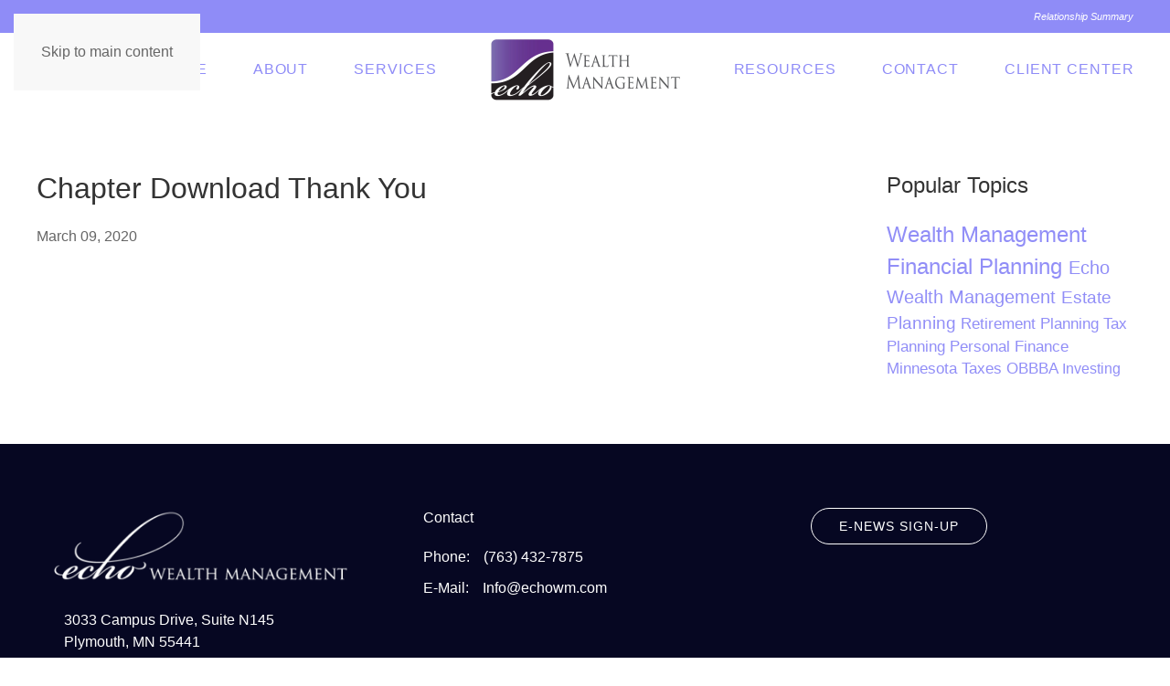

--- FILE ---
content_type: text/html; charset=utf-8
request_url: https://www.echowealthmanagement.com/chapter-download-thank-you
body_size: 25174
content:
<!DOCTYPE html>
<html lang="en-gb" dir="ltr">
    <head>
        <meta name="viewport" content="width=device-width, initial-scale=1">
        <link rel="icon" href="/images/echo-ICON.png" sizes="any">
                <link rel="apple-touch-icon" href="/images/ewm-horiz-800-margin.png">
        <meta charset="utf-8">
	<meta name="author" content="Echo Wealth Management">
	<meta name="description" content="Echo Wealth Management is a fee-based wealth management firm located in Plymouth, MN and serving the greater Minneapolis Saint Paul areapublic ">
	<meta name="generator" content="MYOB">
	<title>Chapter Download Thank You - Echo Wealth Management</title>
<link href="/media/vendor/joomla-custom-elements/css/joomla-alert.css?0.4.1" rel="stylesheet" data-asset-name="webcomponent.joomla-alert">
	<link href="/media/system/css/joomla-fontawesome.css?4.5.33" rel="preload" as="style" onload="this.onload=null;this.rel='stylesheet'" data-asset-name="style:fontawesome">
	<link href="/templates/yootheme/css/theme.9.css?1767394926" rel="stylesheet" data-asset-name="style:theme">
	<link href="/media/plg_system_jcepro/site/css/content.min.css?86aa0286b6232c4a5b58f892ce080277" rel="stylesheet">
<script type="application/json" class="joomla-script-options new">{
    "joomla.jtext": {
        "ERROR": "Error",
        "MESSAGE": "Message",
        "NOTICE": "Notice",
        "WARNING": "Warning",
        "JCLOSE": "Close",
        "JOK": "OK",
        "JOPEN": "Open"
    },
    "system.paths": {
        "root": "",
        "rootFull": "https:\/\/www.echowealthmanagement.com\/",
        "base": "",
        "baseFull": "https:\/\/www.echowealthmanagement.com\/"
    },
    "csrf.token": "d1a0c18876c3e747d9c40db44f9f0ff3"
}</script>
	<script src="/media/system/js/core.js?a3d8f8" data-asset-name="core"></script>
	<script src="/media/vendor/webcomponentsjs/js/webcomponents-bundle.js?2.8.0" nomodule defer data-asset-name="wcpolyfill" data-asset-dependencies="core"></script>
	<script src="/media/system/js/joomla-hidden-mail.js?80d9c7" type="module" data-asset-name="webcomponent.hidden-mail" data-asset-dependencies="webcomponent.hidden-mail-legacy"></script>
	<script src="/media/system/js/messages.js?9a4811" type="module" data-asset-name="messages" data-asset-dependencies="messages-legacy"></script>
	<script src="/templates/yootheme/packages/theme-analytics/app/analytics.min.js?4.5.33" defer data-asset-name="script:analytics"></script>
	<script src="/templates/yootheme/vendor/assets/uikit/dist/js/uikit.js?4.5.33" data-asset-name="script:theme-uikit"></script>
	<script src="/templates/yootheme/vendor/assets/uikit/dist/js/uikit-icons.js?4.5.33" data-asset-name="script:theme-uikit-icons"></script>
	<script src="/templates/yootheme/js/theme.js?4.5.33" data-asset-name="script:theme"></script>
	<script src="/media/com_widgetkit/js/maps.js" defer></script>
	<script type="application/ld+json">{
    "@context": "https://schema.org",
    "@graph": [
        {
            "@type": "Organization",
            "@id": "https://www.echowealthmanagement.com/#/schema/Organization/base",
            "name": "Echo Wealth Management",
            "url": "https://www.echowealthmanagement.com/"
        },
        {
            "@type": "WebSite",
            "@id": "https://www.echowealthmanagement.com/#/schema/WebSite/base",
            "url": "https://www.echowealthmanagement.com/",
            "name": "Echo Wealth Management",
            "publisher": {
                "@id": "https://www.echowealthmanagement.com/#/schema/Organization/base"
            }
        },
        {
            "@type": "WebPage",
            "@id": "https://www.echowealthmanagement.com/#/schema/WebPage/base",
            "url": "https://www.echowealthmanagement.com/chapter-download-thank-you",
            "name": "Chapter Download Thank You - Echo Wealth Management",
            "description": "Echo Wealth Management is a fee-based wealth management firm located in Plymouth, MN and serving the greater Minneapolis Saint Paul areapublic ",
            "isPartOf": {
                "@id": "https://www.echowealthmanagement.com/#/schema/WebSite/base"
            },
            "about": {
                "@id": "https://www.echowealthmanagement.com/#/schema/Organization/base"
            },
            "inLanguage": "en-GB"
        },
        {
            "@type": "Article",
            "@id": "https://www.echowealthmanagement.com/#/schema/com_content/article/67",
            "name": "Chapter Download Thank You",
            "headline": "Chapter Download Thank You",
            "inLanguage": "en-GB",
            "author": {
                "@type": "Person",
                "name": "Echo Wealth Management"
            },
            "isPartOf": {
                "@id": "https://www.echowealthmanagement.com/#/schema/WebPage/base"
            }
        }
    ]
}</script>
	<script>window.yootheme ||= {}; var $theme = yootheme.theme = {"google_analytics":"UA-141022649-1","google_analytics_anonymize":"","i18n":{"close":{"label":"Close"},"totop":{"label":"Back to top"},"marker":{"label":"Open"},"navbarToggleIcon":{"label":"Open Menu"},"paginationPrevious":{"label":"Previous page"},"paginationNext":{"label":"Next Page"},"searchIcon":{"toggle":"Open Search","submit":"Submit Search"},"slider":{"next":"Next slide","previous":"Previous slide","slideX":"Slide %s","slideLabel":"%s of %s"},"slideshow":{"next":"Next slide","previous":"Previous slide","slideX":"Slide %s","slideLabel":"%s of %s"},"lightboxPanel":{"next":"Next slide","previous":"Previous slide","slideLabel":"%s of %s","close":"Close"}}};</script>
	<script async>(function(s,u,m,o,j,v){j=u.createElement(m);v=u.getElementsByTagName(m)[0];j.async=1;j.src=o;j.dataset.sumoSiteId='8e8fd3d8116ea740796663e145c63e2be0dcc7c7eeb2a2e2117c5bffcc4a8f2d';v.parentNode.insertBefore(j,v)})(window,document,'script','//load.sumo.com/');</script>
	<link href="https://www.echowealthmanagement.com/chapter-download-thank-you" rel="canonical" />

    </head>
    <body class="">

        <div class="uk-hidden-visually uk-notification uk-notification-top-left uk-width-auto">
            <div class="uk-notification-message">
                <a href="#tm-main" class="uk-link-reset">Skip to main content</a>
            </div>
        </div>

        
        
        <div class="tm-page">

                        


<header class="tm-header-mobile uk-hidden@m">


    
        <div class="uk-navbar-container">

            <div class="uk-container uk-container-expand">
                <nav class="uk-navbar" uk-navbar="{&quot;align&quot;:&quot;center&quot;,&quot;container&quot;:&quot;.tm-header-mobile&quot;,&quot;boundary&quot;:&quot;.tm-header-mobile .uk-navbar-container&quot;}">

                                        <div class="uk-navbar-left ">

                                                    <a href="https://www.echowealthmanagement.com/" aria-label="Back to home" class="uk-logo uk-navbar-item">
    <picture>
<source type="image/webp" srcset="/templates/yootheme/cache/36/echo-ICON-368bc633.webp 80w, /templates/yootheme/cache/b1/echo-ICON-b18eb1fe.webp 160w" sizes="(min-width: 80px) 80px">
<img alt="Echo Wealth Management" loading="eager" src="/templates/yootheme/cache/44/echo-ICON-44a93c68.png" width="80" height="80">
</picture></a>
                        
                        
                        
                    </div>
                    
                    
                                        <div class="uk-navbar-right">

                                                    
                        
                                                    <a uk-toggle href="#tm-dialog-mobile" class="uk-navbar-toggle">

        
        <div uk-navbar-toggle-icon></div>

        
    </a>
                        
                    </div>
                    
                </nav>
            </div>

        </div>

    



    
        <div id="tm-dialog-mobile" class="uk-modal uk-modal-full" uk-modal>
        <div class="uk-modal-dialog uk-flex">

                        <button class="uk-modal-close-full uk-close-large" type="button" uk-close uk-toggle="cls: uk-modal-close-full uk-close-large uk-modal-close-default; mode: media; media: @s"></button>
            
            <div class="uk-modal-body uk-padding-large uk-margin-auto uk-flex uk-flex-column uk-box-sizing-content uk-width-auto@s" uk-height-viewport uk-toggle="{&quot;cls&quot;:&quot;uk-padding-large&quot;,&quot;mode&quot;:&quot;media&quot;,&quot;media&quot;:&quot;@s&quot;}">

                                <div class="uk-margin-auto-vertical uk-text-center">
                    
<div class="uk-panel" id="module-menu-dialog-mobile">

    
    
<ul class="uk-nav uk-nav-default uk-nav-accordion uk-nav-center" uk-nav="targets: &gt; .js-accordion">
    
	<li class="item-101"><a href="/">Home</a></li>
	<li class="item-247 uk-parent"><a href="/about/our-story">About <span uk-nav-parent-icon></span></a>
	<ul class="uk-nav-sub">

		<li class="item-248"><a href="/about/our-story">Our Story</a></li>
		<li class="item-302"><a href="/about/our-core-values">Our Core Values</a></li>
		<li class="item-249 uk-parent"><a href="/about/our-team">Our Team</a>
		<ul>

			<li class="item-515"><a href="/careers">Careers</a></li></ul></li>
		<li class="item-250"><a href="/about/who-we-serve">Our Clients</a></li>
		<li class="item-251"><a href="/about/our-process">Our Process</a></li>
		<li class="item-252"><a href="/about/strategic-partners">Strategic Partners</a></li></ul></li>
	<li class="item-253 uk-parent"><a href="/services">Services <span uk-nav-parent-icon></span></a>
	<ul class="uk-nav-sub">

		<li class="item-254"><a href="/services/financial-planning">Financial Planning</a></li>
		<li class="item-255"><a href="/services/investment-management">Investment Management</a></li></ul></li>
	<li class="item-256 uk-parent"><a href="/resources/echo-blog">Resources <span uk-nav-parent-icon></span></a>
	<ul class="uk-nav-sub">

		<li class="item-257"><a href="/resources/echo-blog">Echo Blog</a></li>
		<li class="item-260"><a href="/resources/news">News</a></li></ul></li>
	<li class="item-261"><a href="/contact">Contact</a></li>
	<li class="item-262 js-accordion uk-parent"><a href>Client Center <span uk-nav-parent-icon></span></a>
	<ul class="uk-nav-sub">

		<li class="item-277"><a href="/client-center/private-portals">Private Portals</a></li>
		<li class="item-278"><a href="/client-center/schedule">Schedule a Meeting</a></li>
		<li class="item-297"><a href="/client-center/relationship-summary">Relationship Summary</a></li></ul></li></ul>

</div>

                </div>
                
                
            </div>

        </div>
    </div>
    
    

</header>


<div class="tm-toolbar tm-toolbar-default uk-visible@m">
    <div class="uk-container uk-flex uk-flex-middle uk-container-expand">

        
                <div class="uk-margin-auto-left">
            <div class="uk-grid-medium uk-child-width-auto uk-flex-middle" uk-grid="margin: uk-margin-small-top">
                <div>
<div class="uk-panel" id="module-112">

    
    
<div class="uk-margin-remove-last-child custom" ><p><em><a href="/images/Form-CRS-3-2025.pdf" target="_blank" rel="noopener">Relationship Summary</a></em></p></div>

</div>
</div>
            </div>
        </div>
        
    </div>
</div>

<header class="tm-header uk-visible@m">




    
    
                <div uk-sticky media="@m" cls-active="uk-navbar-sticky" sel-target=".uk-navbar-container">
        
            <div class="uk-navbar-container">

                <div class="uk-container">
                    <nav class="uk-navbar" uk-navbar="{&quot;align&quot;:&quot;center&quot;,&quot;container&quot;:&quot;.tm-header &gt; [uk-sticky]&quot;,&quot;boundary&quot;:&quot;.tm-header .uk-navbar-container&quot;}">

                        
                        <div class="uk-navbar-center">

                            
                                                                <div class="uk-navbar-center-left uk-preserve-width">
                                    
<ul class="uk-navbar-nav">
    
	<li class="item-101"><a href="/">Home</a></li>
	<li class="item-247 uk-parent"><a href="/about/our-story">About</a>
	<div class="uk-drop uk-navbar-dropdown"><div><ul class="uk-nav uk-navbar-dropdown-nav">

		<li class="item-248"><a href="/about/our-story">Our Story</a></li>
		<li class="item-302"><a href="/about/our-core-values">Our Core Values</a></li>
		<li class="item-249 uk-parent"><a href="/about/our-team">Our Team</a>
		<ul class="uk-nav-sub">

			<li class="item-515"><a href="/careers">Careers</a></li></ul></li>
		<li class="item-250"><a href="/about/who-we-serve">Our Clients</a></li>
		<li class="item-251"><a href="/about/our-process">Our Process</a></li>
		<li class="item-252"><a href="/about/strategic-partners">Strategic Partners</a></li></ul></div></div></li>
	<li class="item-253 uk-parent"><a href="/services">Services</a>
	<div class="uk-drop uk-navbar-dropdown"><div><ul class="uk-nav uk-navbar-dropdown-nav">

		<li class="item-254"><a href="/services/financial-planning">Financial Planning</a></li>
		<li class="item-255"><a href="/services/investment-management">Investment Management</a></li></ul></div></div></li></ul>

                                </div>
                                
                                <a href="https://www.echowealthmanagement.com/" aria-label="Back to home" class="uk-logo uk-navbar-item">
    <picture>
<source type="image/webp" srcset="/templates/yootheme/cache/f2/01-EWM-logo-gradient-f2773245.webp 215w, /templates/yootheme/cache/f9/01-EWM-logo-gradient-f900c8d1.webp 430w" sizes="(min-width: 215px) 215px">
<img alt="Echo Wealth Management" loading="eager" src="/templates/yootheme/cache/b5/01-EWM-logo-gradient-b5394a0c.png" width="215" height="80">
</picture><picture>
<source type="image/webp" srcset="/templates/yootheme/cache/31/echo-WM-logo-white-31808079.webp 238w, /templates/yootheme/cache/3a/echo-WM-logo-white-3a4c38ee.webp 476w" sizes="(min-width: 238px) 238px">
<img class="uk-logo-inverse" alt="Echo Wealth Management" loading="eager" src="/templates/yootheme/cache/e6/echo-WM-logo-white-e62b1cf4.png" width="238" height="80">
</picture></a>

                                                                <div class="uk-navbar-center-right uk-preserve-width">
                                    
<ul class="uk-navbar-nav">
    
	<li class="item-256 uk-parent"><a href="/resources/echo-blog">Resources</a>
	<div class="uk-drop uk-navbar-dropdown"><div><ul class="uk-nav uk-navbar-dropdown-nav">

		<li class="item-257"><a href="/resources/echo-blog">Echo Blog</a></li>
		<li class="item-260"><a href="/resources/news">News</a></li></ul></div></div></li>
	<li class="item-261"><a href="/contact">Contact</a></li>
	<li class="item-262 uk-parent"><a role="button">Client Center</a>
	<div class="uk-drop uk-navbar-dropdown" mode="hover" pos="bottom-center"><div><ul class="uk-nav uk-navbar-dropdown-nav">

		<li class="item-277"><a href="/client-center/private-portals">Private Portals</a></li>
		<li class="item-278"><a href="/client-center/schedule">Schedule a Meeting</a></li>
		<li class="item-297"><a href="/client-center/relationship-summary">Relationship Summary</a></li></ul></div></div></li></ul>

                                </div>
                                
                            
                        </div>

                        
                    </nav>
                </div>

            </div>

                </div>
        
    
    






</header>

            
            

            <main id="tm-main" >

                
                <div id="system-message-container" aria-live="polite"></div>

                <!-- Builder #template-Qzm7Zgla -->
<div class="uk-section-default uk-section">
    
        
        
        
            
                                <div class="uk-container">                
                    <div class="uk-grid tm-grid-expand uk-grid-margin" uk-grid>
<div class="uk-width-3-4@m">
    
        
            
            
            
                
                    
<h2>        <a class="el-link uk-link-reset" href="/chapter-download-thank-you">Chapter Download Thank You</a>    </h2>
<div>        March 09, 2020    </div>
                
            
        
    
</div>
<div class="uk-width-1-4@m">
    
        
            
            
            
                
                    
<div class="uk-panel tm-child-list">
            <h3 class="el-title">                    Popular Topics                </h3>    
    <div class="tagspopular tagscloud" uk-margin>
            <span class="tag">
            <a class="tag-name" style="font-size:1.5em" href="/component/tags/tag/wealth-management">
                Wealth Management                            </a>
        </span>
                <span class="tag">
            <a class="tag-name" style="font-size:1.4814814814815em" href="/component/tags/tag/financial-planning">
                Financial Planning                            </a>
        </span>
                <span class="tag">
            <a class="tag-name" style="font-size:1.25em" href="/component/tags/tag/echo-wealth-management">
                Echo Wealth Management                            </a>
        </span>
                <span class="tag">
            <a class="tag-name" style="font-size:1.1574074074074em" href="/component/tags/tag/estate-planning">
                Estate Planning                            </a>
        </span>
                <span class="tag">
            <a class="tag-name" style="font-size:1.0833333333333em" href="/component/tags/tag/retirement-planning">
                Retirement Planning                            </a>
        </span>
                <span class="tag">
            <a class="tag-name" style="font-size:1.0740740740741em" href="/component/tags/tag/tax-planning">
                Tax Planning                            </a>
        </span>
                <span class="tag">
            <a class="tag-name" style="font-size:1.0462962962963em" href="/component/tags/tag/personal-finance">
                Personal Finance                            </a>
        </span>
                <span class="tag">
            <a class="tag-name" style="font-size:1.037037037037em" href="/component/tags/tag/minnesota-taxes">
                Minnesota Taxes                            </a>
        </span>
                <span class="tag">
            <a class="tag-name" style="font-size:1.037037037037em" href="/component/tags/tag/obbba">
                OBBBA                            </a>
        </span>
                <span class="tag">
            <a class="tag-name" style="font-size:1em" href="/component/tags/tag/investing">
                Investing                            </a>
        </span>
            </div>

</div>
                
            
        
    
</div></div>
                                </div>                
            
        
    
</div>

                
            </main>

            

                        <footer>
                <!-- Builder #footer --><style class="uk-margin-remove-adjacent">#footer\#0 .uk-dropnav a{color: #5b5b5b;}</style>
<div class="uk-section-secondary uk-section" uk-height-viewport="expand: true;">
    
        
        
        
            
                                <div class="uk-container">                
                    <div class="uk-grid tm-grid-expand uk-grid-large uk-grid-margin-large" uk-grid>
<div class="uk-width-1-3@l">
    
        
            
            
            
                
                    
<div class="uk-margin">
        <a class="el-link" href="/index.php"><picture>
<source type="image/webp" srcset="/templates/yootheme/cache/9c/ewm-horiz-800-wht-9c4fcfcc.webp 390w, /templates/yootheme/cache/c1/ewm-horiz-800-wht-c140a8f0.webp 768w, /templates/yootheme/cache/c3/ewm-horiz-800-wht-c3879714.webp 779w, /templates/yootheme/cache/78/ewm-horiz-800-wht-781b1937.webp 780w" sizes="(min-width: 390px) 390px">
<img src="/templates/yootheme/cache/93/ewm-horiz-800-wht-93b2aa69.png" width="390" height="100" class="el-image" alt loading="lazy">
</picture></a>    
    
</div><div class="uk-panel uk-margin"><p style="padding-left: 30px;">3033 Campus Drive, Suite N145 <br />Plymouth, MN 55441</p></div>
<div class="uk-margin uk-width-small uk-text-center" uk-scrollspy="target: [uk-scrollspy-class];">    <ul class="uk-child-width-auto uk-grid-small uk-flex-inline uk-flex-middle" uk-grid>
            <li class="el-item">
<a class="el-link uk-link-muted" href="https://www.facebook.com/EchoWealthManagement" rel="noreferrer"><span uk-icon="icon: facebook;"></span></a></li>
            <li class="el-item">
<a class="el-link uk-link-muted" href="https://twitter.com/EchoWMLLC" rel="noreferrer"><span uk-icon="icon: twitter;"></span></a></li>
            <li class="el-item">
<a class="el-link uk-link-muted" href="https://www.linkedin.com/company/echo-wealth-management-llc/" rel="noreferrer"><span uk-icon="icon: linkedin;"></span></a></li>
    
    </ul></div>
                
            
        
    
</div>
<div class="uk-width-1-3@l">
    
        
            
            
            
                
                    
<h2 class="uk-h5">        Contact    </h2>
<ul class="uk-list">        <li class="el-item">

    <div class="uk-child-width-expand uk-grid-small" uk-grid>        <div class="uk-width-auto">
            
            
<div class="el-title uk-margin-remove">Phone:</div>
            
        </div>        <div>

            
            <div class="el-content uk-panel"><p><a href="tel:+1 7634327875">(763) 432-7875</a></p>
</div>
                                    
        </div>
    </div>
</li>
        <li class="el-item">

    <div class="uk-child-width-expand uk-grid-small" uk-grid>        <div class="uk-width-auto">
            
            
<div class="el-title uk-margin-remove">E-Mail:</div>
            
        </div>        <div>

            
            <div class="el-content uk-panel"><p><joomla-hidden-mail  is-link="1" is-email="1" first="SW5mbw==" last="ZWNob3dtLmNvbQ==" text="SW5mb0BlY2hvd20uY29t" base=""  target="_blank">This email address is being protected from spambots. You need JavaScript enabled to view it.</joomla-hidden-mail></p></div>
                                    
        </div>
    </div>
</li>
    </ul>
                
            
        
    
</div>
<div class="uk-width-1-3@l">
    
        
            
            
            
                
                    
<div class="uk-margin">
    
    
        
        
<a class="el-content uk-button uk-button-default" title="Echo E-News" href="/e-mail-sign-up">
    
        E-News Sign-Up    
    
</a>


        
    
    
</div>

                
            
        
    
</div></div>
                                </div>                
            
        
    
</div>
<div class="uk-section-secondary uk-section uk-padding-remove-top uk-padding-remove-bottom">
    
        
        
        
            
                                <div class="uk-container">                
                    <div class="uk-grid tm-grid-expand uk-child-width-1-1 uk-grid-margin">
<div class="uk-width-1-1@m">
    
        
            
            
            
                
                    
<div class="uk-text-center">
    <ul class="uk-margin-remove-bottom uk-subnav uk-flex-center" uk-margin>        <li class="el-item ">
    <a class="el-link" href="/careers">Careers</a></li>
        <li class="el-item ">
    <a class="el-link" href="/images/ADV-Firm-Brochure-with-Supplement_3.24.2025.pdf" target="_blank">ADV</a></li>
        <li class="el-item ">
    <a class="el-link" href="/privacy-policy">Privacy Policy</a></li>
        <li class="el-item ">
    <a class="el-link" href="/disclosures">Disclosures</a></li>
        </ul>
</div><div class="uk-panel uk-text-meta uk-margin uk-text-center"><p>Echo Wealth Management is an SEC registered advisor allowed to do business in states in which it is registered or exempt from registration. Testimonials or endorsements were not compensated directly or indirectly. No conflicts of interest exist between the advisor and any person providing such testimonial or endorsement.</p>
<p>Copyright ©
<script> document.currentScript.insertAdjacentHTML('afterend', '<time datetime="' + new Date().toJSON() + '">' + new Intl.DateTimeFormat(document.documentElement.lang, {year: 'numeric'}).format() + '</time>'); </script>
Echo Wealth Management LLC. Powered by <a href="https://www.advisorflex.com/" target="_blank" rel="noopener">AdvisorFlex</a>.</p></div>
<div class="uk-panel uk-text-center" id="footer#0">
    
    
<ul class="uk-subnav" uk-dropnav="{&quot;boundary&quot;:&quot;false&quot;,&quot;container&quot;:&quot;body&quot;}">
    
	<li class="item-407"><a href="/login">Login</a></li></ul>

</div>
                
            
        
    
</div></div>
                                </div>                
            
        
    
</div>            </footer>
            
        </div>

        
        

    </body>
</html>
